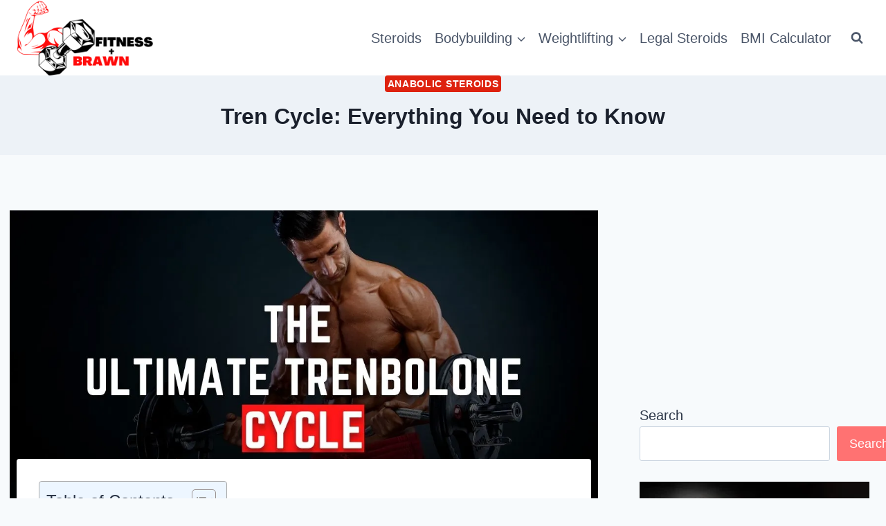

--- FILE ---
content_type: text/html; charset=utf-8
request_url: https://magnets.koala.sh/render?embed=true&magnetId=9aa28349-7b29-40fb-aca4-596c922ddd22&environment=production&settings=%7B%22type%22%3A%22singleInputForm%22%2C%22title%22%3A%22BMI%20Calculator%22%2C%22output%22%3A%7B%22format%22%3A%22text%22%7D%2C%22callToAction%22%3A%7B%22text%22%3A%22See%20your%20BMI%20result%3F%20Leave%20your%20email%20address%20for%20more%20health%20tips%20and%20personalized%20advice.%22%2C%22enabled%22%3Atrue%7D%2C%22singleInputForm%22%3A%7B%22inputLabel%22%3A%22Enter%20your%20height%20in%20meters%20and%20weight%20in%20kilograms%22%2C%22buttonLabel%22%3A%22%E2%9C%A8%20Submit%20%E2%9C%A8%22%2C%22placeholder%22%3A%22Height%20in%20meters%2C%20Weight%20in%20kilograms%20e.g.%2C%201.75%2C%2070%22%7D%7D
body_size: 1163
content:
<!DOCTYPE html><html><head><meta charSet="utf-8"/><meta name="viewport" content="width=device-width"/><meta name="next-head-count" content="2"/><meta name="next-font-preconnect"/><link rel="preload" href="/_next/static/css/e96bd028aba5eeac.css" as="style"/><link rel="stylesheet" href="/_next/static/css/e96bd028aba5eeac.css" data-n-g=""/><link rel="preload" href="/_next/static/css/d4d25a82f2f4eea1.css" as="style"/><link rel="stylesheet" href="/_next/static/css/d4d25a82f2f4eea1.css" data-n-p=""/><noscript data-n-css=""></noscript><link rel="preload" href="/_next/static/chunks/webpack-b8f8d6679aaa5f42.js" as="script"/><link rel="preload" href="/_next/static/chunks/framework-5429a50ba5373c56.js" as="script"/><link rel="preload" href="/_next/static/chunks/main-72cd581c1e9bd837.js" as="script"/><link rel="preload" href="/_next/static/chunks/pages/_app-e715a72a5d56e007.js" as="script"/><link rel="preload" href="/_next/static/chunks/416-4fe434966b476882.js" as="script"/><link rel="preload" href="/_next/static/chunks/pages/render-e5609d3163895a94.js" as="script"/></head><body><div id="__next"></div><script id="__NEXT_DATA__" type="application/json">{"props":{"pageProps":{"data":{"magnetId":"9aa28349-7b29-40fb-aca4-596c922ddd22","environment":"production","settings":{"type":"singleInputForm","title":"BMI Calculator","output":{"format":"text"},"callToAction":{"text":"See your BMI result? Leave your email address for more health tips and personalized advice.","enabled":true},"singleInputForm":{"inputLabel":"Enter your height in meters and weight in kilograms","buttonLabel":"✨ Submit ✨","placeholder":"Height in meters, Weight in kilograms e.g., 1.75, 70"}}}},"__N_SSP":true},"page":"/render","query":{"embed":"true","magnetId":"9aa28349-7b29-40fb-aca4-596c922ddd22","environment":"production","settings":"{\"type\":\"singleInputForm\",\"title\":\"BMI Calculator\",\"output\":{\"format\":\"text\"},\"callToAction\":{\"text\":\"See your BMI result? Leave your email address for more health tips and personalized advice.\",\"enabled\":true},\"singleInputForm\":{\"inputLabel\":\"Enter your height in meters and weight in kilograms\",\"buttonLabel\":\"✨ Submit ✨\",\"placeholder\":\"Height in meters, Weight in kilograms e.g., 1.75, 70\"}}"},"buildId":"XdiBj7t9lt5vJ2QtgXDWx","isFallback":false,"gssp":true,"customServer":true,"scriptLoader":[]}</script><script nomodule="" src="/_next/static/chunks/polyfills-c67a75d1b6f99dc8.js"></script><script src="/_next/static/chunks/webpack-b8f8d6679aaa5f42.js" async=""></script><script src="/_next/static/chunks/framework-5429a50ba5373c56.js" async=""></script><script src="/_next/static/chunks/main-72cd581c1e9bd837.js" async=""></script><script src="/_next/static/chunks/pages/_app-e715a72a5d56e007.js" async=""></script><script src="/_next/static/chunks/416-4fe434966b476882.js" async=""></script><script src="/_next/static/chunks/pages/render-e5609d3163895a94.js" async=""></script><script src="/_next/static/XdiBj7t9lt5vJ2QtgXDWx/_buildManifest.js" async=""></script><script src="/_next/static/XdiBj7t9lt5vJ2QtgXDWx/_ssgManifest.js" async=""></script><script>(function(){function c(){var b=a.contentDocument||a.contentWindow.document;if(b){var d=b.createElement('script');d.innerHTML="window.__CF$cv$params={r:'9bfba8c4cebd22ce',t:'MTc2ODcxMzc5NS4wMDAwMDA='};var a=document.createElement('script');a.nonce='';a.src='/cdn-cgi/challenge-platform/scripts/jsd/main.js';document.getElementsByTagName('head')[0].appendChild(a);";b.getElementsByTagName('head')[0].appendChild(d)}}if(document.body){var a=document.createElement('iframe');a.height=1;a.width=1;a.style.position='absolute';a.style.top=0;a.style.left=0;a.style.border='none';a.style.visibility='hidden';document.body.appendChild(a);if('loading'!==document.readyState)c();else if(window.addEventListener)document.addEventListener('DOMContentLoaded',c);else{var e=document.onreadystatechange||function(){};document.onreadystatechange=function(b){e(b);'loading'!==document.readyState&&(document.onreadystatechange=e,c())}}}})();</script></body></html>

--- FILE ---
content_type: text/html; charset=utf-8
request_url: https://www.google.com/recaptcha/api2/aframe
body_size: 267
content:
<!DOCTYPE HTML><html><head><meta http-equiv="content-type" content="text/html; charset=UTF-8"></head><body><script nonce="BwkpYyrU_ybTrmOfYSQJ4g">/** Anti-fraud and anti-abuse applications only. See google.com/recaptcha */ try{var clients={'sodar':'https://pagead2.googlesyndication.com/pagead/sodar?'};window.addEventListener("message",function(a){try{if(a.source===window.parent){var b=JSON.parse(a.data);var c=clients[b['id']];if(c){var d=document.createElement('img');d.src=c+b['params']+'&rc='+(localStorage.getItem("rc::a")?sessionStorage.getItem("rc::b"):"");window.document.body.appendChild(d);sessionStorage.setItem("rc::e",parseInt(sessionStorage.getItem("rc::e")||0)+1);localStorage.setItem("rc::h",'1768713798153');}}}catch(b){}});window.parent.postMessage("_grecaptcha_ready", "*");}catch(b){}</script></body></html>

--- FILE ---
content_type: application/javascript
request_url: https://magnets.koala.sh/_next/static/chunks/pages/_error-b6491f42fb2263bb.js
body_size: -421
content:
(self.webpackChunk_N_E=self.webpackChunk_N_E||[]).push([[820],{1981:function(n,_,u){(window.__NEXT_P=window.__NEXT_P||[]).push(["/_error",function(){return u(8435)}])}},function(n){n.O(0,[774,888,179],function(){return n(n.s=1981)}),_N_E=n.O()}]);